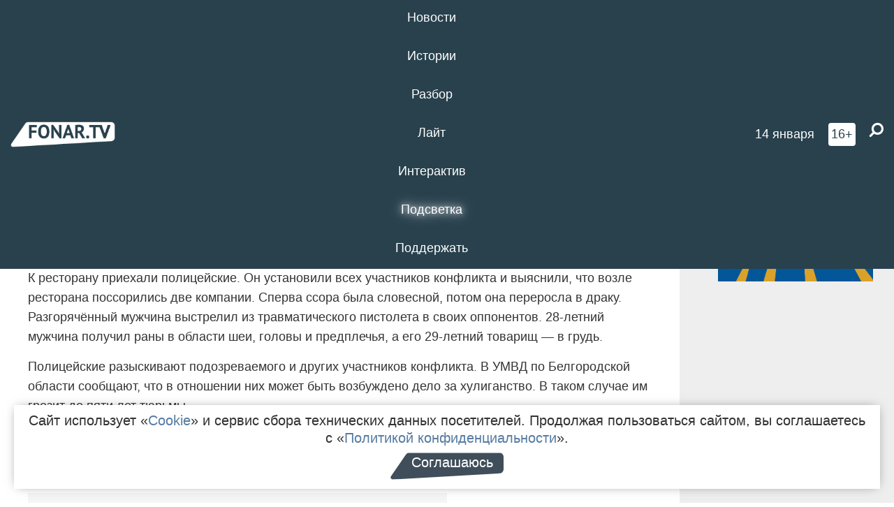

--- FILE ---
content_type: text/html; charset=UTF-8
request_url: https://poleznygorod.fonar.tv/news/2020/07/11/u-restorana-el-haus-v-belgorode-ranili-dvuh-muzhchin
body_size: 13006
content:






















































































































































<!-- ↓ Крути дальше ↓ -->






















































































































































<!-- ↓ Почти приехали ↓ -->






















































































































































<!-- ↓ Ещё чуток ↓ -->






















































































































































<!DOCTYPE html>
<!-- Люблю писать комментарии, всем привет. -->
<html lang="ru-RU">
<head>
	<!-- Если не знаешь, что это, лучше не трогай. -->
	<meta name="csrf-param" content="_fonarCsrf">
<meta name="csrf-token" content="lukFN9iX2mV9EwbcgZO2NEpC83NcXa7WRZkxuTWgx4TmhkoEodizER5fQ6Xmq-dcDCGsOxcR6IkEzALUV-am_Q==">

	<meta charset="UTF-8">
	<meta http-equiv="X-UA-Compatible" content="IE=edge">
	<meta name=viewport content="width=device-width, initial-scale=1">
	<meta name="theme-color" content="#28414d">
	<title>У ресторана «Эль Хаус» в Белгороде ранили двух мужчин — FONAR.TV</title>
	<!--[if lt IE 9]>
	<script src="//cdnjs.cloudflare.com/ajax/libs/html5shiv/3.7.2/html5shiv.min.js"></script>
	<script src="//cdnjs.cloudflare.com/ajax/libs/respond.js/1.4.2/respond.min.js"></script>
	<![endif]-->

			
	
<meta name="twitter:site" content="@fonartv"/>
<meta name="twitter:creator" content="@fonartv"/>

<!-- Тач -->
<link rel="apple-touch-icon" sizes="57x57" href="/static/img/favicon/57.png"/>
<link rel="apple-touch-icon" sizes="60x60" href="/static/img/favicon/60.png"/>
<link rel="apple-touch-icon" sizes="72x72" href="/static/img/favicon/72.png"/>
<link rel="apple-touch-icon" sizes="76x76" href="/static/img/favicon/76.png"/>
<link rel="apple-touch-icon" sizes="114x114" href="/static/img/favicon/114.png"/>
<link rel="apple-touch-icon" sizes="120x120" href="/static/img/favicon/120.png"/>
<link rel="apple-touch-icon" sizes="144x144" href="/static/img/favicon/144.png"/>
<link rel="apple-touch-icon" sizes="152x152" href="/static/img/favicon/152.png"/>
<link rel="apple-touch-icon" sizes="180x180" href="/static/img/favicon/180.png"/>
<link rel="apple-touch-icon-precomposed" sizes="180x180" href="/static/img/favicon/apple-touch-icon-precomposed.png"/>

<!-- Фав -->
<link rel="icon" type="image/png" href="/static/img/favicon/16.png" sizes="16x16"/>
<link rel="icon" type="image/png" href="/static/img/favicon/32.png" sizes="32x32"/>
<link rel="icon" type="image/png" href="/static/img/favicon/96.png" sizes="96x96"/>
<link rel="icon" type="image/png" href="/static/img/favicon/192.png" sizes="192x192"/>
<!--link rel="icon" type="image/png" href="/static/img/favicon/194.png" sizes="194x194" /-->
<link rel="icon" type="image/png" href="/static/img/favicon/260.png" sizes="260x260"/>
<link rel="manifest" href="/static/manifest.json"/>
<meta name="msapplication-TileColor" content="#2b5797"/>
<meta name="msapplication-TileImage" content="/static/img/favicon/mstile-144.png"/>
<meta name="theme-color" content="#2b5797"/>
<meta name="verify-admitad" content="2b2c829196"/>

<link rel="alternate" type="application/rss+xml" title="RSS" href="/rss"/>

<meta property="sijeko:test:og:url" content="http://poleznygorod.fonar.tv/news/2020/07/11/u-restorana-el-haus-v-belgorode-ranili-dvuh-muzhchin">
<link rel="sijeko:test:canonical" href="http://poleznygorod.fonar.tv/news/2020/07/11/u-restorana-el-haus-v-belgorode-ranili-dvuh-muzhchin">
<!-- http://poleznygorod.fonar.tv/news/2020/07/11/u-restorana-el-haus-v-belgorode-ranili-dvuh-muzhchin -->
	
<!-- Yandex.RTB -->
<script>window.yaContextCb = window.yaContextCb || [];</script>
<script src="//yandex.ru/ads/system/context.js" async></script>

	<meta property="og:type" content="news">
<meta property="og:title" content="У ресторана «Эль Хаус» в Белгороде ранили двух мужчин">
<meta name="description" content="Подозреваемого в хулиганстве разыскивает полиция.">
<meta property="og:description" content="Подозреваемого в хулиганстве разыскивает полиция.">
<meta property="og:image" content="https://poleznygorod.fonar.tv/uploads/img/2020/07/11/7df226f9a9e7c27b08eb90fd6aef4e72.png">
<meta name="twitter:creator" content="@fonartv">
<meta name="twitter:card" content="summary_large_image">
<meta name="keywords" content="хулиганство, УМВД по Белгородской области, УМВД по Белгороду">
<meta name="mediator" content="13360">
<meta name="mediator_theme" content="Новости">
<meta name="mediator_published_time" content="2020-07-11T00:00:00+03:00">
<meta name="mediator_author" content="Андрей Маслов">
<meta property="og:title" content="У ресторана «Эль Хаус» в Белгороде ранили двух мужчин">
<meta property="og:url" content="https://poleznygorod.fonar.tv/news/2020/07/11/u-restorana-el-haus-v-belgorode-ranili-dvuh-muzhchin">
<link href="https://poleznygorod.fonar.tv/news/2020/07/11/u-restorana-el-haus-v-belgorode-ranili-dvuh-muzhchin" rel="canonical">
<link href="/static/css/app.min.css?v=729" rel="stylesheet">
<link href="/dist/app.css?v=729" rel="stylesheet">
<script src="//browser.sentry-cdn.com/7.53.1/bundle.tracing.min.js"></script>
<script>Sentry.init({"dsn":"https://dd148c70a2b544e48227c0bd91659966@sentry.dev.sijeko.net/2","environment":"production","release":"1.0.729+c13da12","integrations":[new Sentry.BrowserTracing()],"tracesSampleRate":0.1});</script>
</head>
<body class="fixed-header layout-article no-js">
<nav class="b-navbar navbar navbar-fixed-top j-navbar">
	<div class="nav-container">
		<div class="nav-logo">
			<a href="https://fonar.tv" title="Fonar.tv">
				<img src="/static/img/fonartv-logo@2x.png" alt="Fonar.tv"/>
			</a>
		</div>
		<div class="nav-content">
			<header>
				<button class="b-close-button b-mobile-btn" aria-label="Закрыть"></button>
			</header>
			<div class="l-container" style="   max-width: 900px;">
				<ul class="nav navbar-nav nav-justified "><li class="j-menu-item"><a href="/category/news"><span>Новости</span></a><div class="sub-nav j-sub-nav"><ul><li><a href="/category/news/clic">В один клик</a></li><li><a href="/category/news/a-dalshe-chto">А дальше что?</a></li><li><a href="/tag/%D0%BE%D0%B4%D0%B8%D0%BD+%D0%B4%D0%B5%D0%BD%D1%8C+%E2%80%94+%D0%BE%D0%B4%D0%BD%D0%B0+%D0%BD%D0%BE%D0%B2%D0%BE%D1%81%D1%82%D1%8C">один день — одна новость</a></li><li><a href="/category/news/company">Компании</a></li></ul></div></li><li class="j-menu-item"><a href="/category/stories"><span>Истории</span></a></li><li class="j-menu-item"><a href="/category/parsing"><span>Разбор</span></a><div class="sub-nav j-sub-nav"><ul><li><a href="/category/parsing/answer">Ответ дня</a></li></ul></div></li><li class="j-menu-item"><a href="/category/lite"><span>Лайт</span></a></li><li class="j-menu-item"><a href="/category/interaktiv"><span>Интерактив</span></a></li><li class="j-menu-item"><a href="/category/light" class="l-highlight"><span>Подсветка</span></a><div class="sub-nav j-sub-nav"><ul><li><a href="https://poleznygorod.fonar.tv">+1 город</a></li><li><a href="/category/light/rabota-v-belgorode">Работа в Белгороде</a></li><li><a href="/category/light/pisma-v-buduschee">Письма в будущее</a></li><li><a href="/category/light/gen-direktora">Ген директора</a></li><li><a href="/category/light/spisok">«Список»</a></li><li><a href="/category/light/knizhnaya-polka">Книжная полка</a></li><li><a href="/archive/light">Архив «Подсветки»</a></li></ul></div></li><li class="j-menu-item"><a href="/donate"><span>Поддержать</span></a></li></ul>			</div>
		</div>

		<div class="nav-search">
			<form class="form-inline search-form" action="/search" method="get">
				<div class="b-date b-tags">
					<a href="/day">
						<span class="day">среда,</span>
						<span class="date">14 января</span>
					</a>
				</div>
				<style media="all" type="text/css">
					.b-date a {
						color: white;
					}
				</style>
				<div class="b-age-limit">
					16+
				</div>
				<div class="form-group">
					<label for="j-search-input-2" class="sr-only">Найти:</label>
					<input type="search" id="j-search-input-2" class="b-search-input" name="text"
					       placeholder="Что найти?"
					       data-autocomplete-url="/autocomplete"
					       autocomplete="off"/>
					<span class="fa fa-search fa-flip-horizontal b-search j-search-2"></span>
				</div>

				<button type="button" class="b-menu-button" aria-label="Меню">
					<span class="fa fa-bars"></span>
				</button>
			</form>
		</div>
	</div>
</nav>
<div class="b-wrapper j-page-wrapper">
	<header class="b-header j-header ">
		<div class="b-sub-header j-sub-header">
			<div class="top-header">
				<div class="top-header-logo b-logo">
					<a href="https://fonar.tv" title="Fonar.tv">
						<img src="/static/img/fonartv-logo@2x.png" alt="Fonar.tv"/>
					</a>
				</div>

				<div class="top-header-right">
					<div class="top-header-search">
						<form class="form-inline search-form" action="/search" method="get">
							<div class="b-date b-tags">
								<a href="/day">
									<span class="day">среда,</span>
									<span class="date">14 января</span>
								</a>
							</div>
							<style media="all" type="text/css">
								.b-date a {
									color: white;
								}
							</style>
							<div class="b-age-limit">
								16+
							</div>
							<div class="form-group">
								<input type="search" id="j-search-input" class="b-search-input" name="text"
								       placeholder="Что найти?"
								       data-autocomplete-url="/autocomplete"
								       autocomplete="off"/>
								<span class="fa fa-search fa-flip-horizontal b-search j-search"></span>
							</div>
						</form>
					</div>

					<button type="button" class="b-menu-button" aria-label="Меню">
						<span class="fa fa-bars"></span>
					</button>
				</div>


			</div>
		</div>

		<div class="b-autocomplete">
			<div class="b-results-container"></div>
		</div>
	</header>

	
<main class="b-main b-main-article bg-white news-view">
	<aside class="b-sidebar b-sidebar-left top-0">
		
							
<div class="banner b-ad-bann aside-bn "
     data-dots="true"
     data-loop="true"
     data-autoplay="true"
     data-animatein="fadeInDown"
     data-animateout="fadeOutDown"
     data-autoheight="true"
     data-items-xxs="1"
     data-items-xs="1"
     data-items-sm="1"
     data-items-md="1"
     data-items-count="1"
     data-timeout="8000">
			<div class="l-container">
			
<a href="https://fonar.tv/category/stories"
		>
	
						<picture data-cache="hit"><source srcset="/assets/thumbnails/3b/3b8cfb985b16e5f0c0b790d21712e1c9.png.avif" type="image/avif" /><img src="/assets/thumbnails/3b/3b8cfb985b16e5f0c0b790d21712e1c9.png" class="img-responsive" alt="https://fonar.tv/category/stories" loading="lazy" /></picture>			
	</a>
		</div>
	</div>
<div class="m-banner b-ad-bann aside-bn "
     data-dots="true"
     data-loop="true"
     data-autoplay="true"
     data-animatein="fadeInDown"
     data-animateout="fadeOutDown"
     data-autoheight="true"
     data-items-xxs="1"
     data-items-xs="1"
     data-items-sm="1"
     data-items-md="1"
     data-items-count="1"
     data-timeout="8000">
			<div class="l-container">
			
<a href="https://fonar.tv/category/stories"
		>
	
						<picture data-cache="hit"><source srcset="/assets/thumbnails/3b/3b8cfb985b16e5f0c0b790d21712e1c9.png.avif" type="image/avif" /><img src="/assets/thumbnails/3b/3b8cfb985b16e5f0c0b790d21712e1c9.png" class="img-responsive" alt="https://fonar.tv/category/stories" loading="lazy" /></picture>			
	</a>
		</div>
	</div>
			
		
		
<div class="hidden-xs hidden-sm">
	<div class="hidden" id="unit_85461"><a href="https://smi2.net/">Новости СМИ2</a></div>
	<script type="text/javascript" charset="utf-8">
		(function() {
			var sc = document.createElement('script'); sc.type = 'text/javascript'; sc.async = true;
			sc.src = '//news.smi2.ru/data/js/85461.js'; sc.charset = 'utf-8';
			var s = document.getElementsByTagName('script')[0]; s.parentNode.insertBefore(sc, s);
		}());
	</script>
</div>

	</aside>

	<div class="b-full-article">

		
		<header class="b-article-header">
			<a class="b-close-button close-btn" href="/" aria-label="Закрыть"></a>
			<h1 class="b-title">
				У ресторана «Эль Хаус» в Белгороде ранили двух мужчин							</h1>

			<div class="b-short-info">
				<p>Подозреваемого в хулиганстве разыскивает полиция.</p>			</div>

		</header>
		<div class="l-container">


			<div class="b-article-content  js-mediator-article">
				
				
								<p>В субботу, 11 июля, рано утром возле ресторана «Эль Хаус» произошла перестрелка, в которой пострадали двое мужчин. Подстреливший их человек скрылся с места происшествия.
</p><p>К ресторану приехали полицейские. Он установили всех участников конфликта и выяснили, что возле ресторана поссорились две компании. Сперва ссора была словесной, потом она переросла в драку. Разгорячённый мужчина выстрелил из травматического пистолета в своих оппонентов. 28-летний мужчина получил раны в области шеи, головы и предплечья, а его 29-летний товарищ — в грудь.
</p><p>Полицейские разыскивают подозреваемого и других участников конфликта. В УМВД по Белгородской области сообщают, что в отношении них может быть возбуждено дело за хулиганство. В таком случае им грозит до пяти лет тюрьмы. </p><p>Напомним, что 10 июля в Белгородской области открыли основные залы кафе и ресторанов, которые были закрыты с конца марта из-за пандемии коронавируса.</p><p class="article-item">
<style>
	.b-article-embed .b-article {
		max-width: 600px;
	}
</style>

<div class="b-important-news b-article-embed">
	<article class="b-card b-article b-fixed-article bg-gray">
		<a href="/news/2020/07/10/v-belgorodskoy-oblasti-otkryli-restorany-i-kafe" title="">
			<header class="b-article-header">
				<h3 class="b-title">В Белгородской области открыли рестораны и кафе</h3>
			</header>

							<div class="b-article-img">
					<picture data-cache="hit"><source srcset="/assets/thumbnails/e4/e42d7f98360a613b31dbf77f129d86c9.png.avif" type="image/avif" /><img src="/assets/thumbnails/e4/e42d7f98360a613b31dbf77f129d86c9.png" alt="В Белгородской области открыли рестораны и кафе" class="img-responsive" /></picture>				</div>
			
							<div class="b-article-description">
					<p class="preview-text">
						<p>Использовать
можно до половины посадочных
мест в кафе при условии, что столы
расставлены на расстоянии не менее полутора метров друг от друга.</p>					</p>
				</div>
					</a>
	</article>
</div>
</p><br>
			</div>

			<!--<div class="b-author">
									<a class="b-user-link" href="/authors/maslov">Андрей Маслов</a>																			</div>-->

			<div class="b-author">
									<a class="b-user-link" href="/authors/maslov">Андрей Маслов</a>										
								<br>
				<time class="b-post-time" datetime="2020-07-11T11:14:13+03:00" title="2020-07-11T11:14:13+03:00"><span class="l-time">11:14,</span> <span class="l-date">11&nbsp;июля 2020</span></time>			</div>

							<h2>
					Читайте также				</h2>
				<ul>
											<li><a href="/news/2020/01/02/v-novogodnee-utro-belgorodec-ranil-sebya-nozhom">В новогоднее утро белгородец ранил себя ножом</a></li>
											<li><a href="/news/2020/06/01/belgorodskie-avtoinspektory-za-poslednie-vyhodnye-vesny-otstranili-ot-vozhdeniya-56-pyanyh-voditeley">Белгородские автоинспекторы за последние выходные весны отстранили от вождения 56 пьяных водителей</a></li>
											<li><a href="/news/2020/07/10/v-belgorodskoy-oblasti-otkryli-restorany-i-kafe">В Белгородской области открыли рестораны и кафе</a></li>
									</ul>
			
			<div class="b-tags">
									<a href="/tag/%D1%85%D1%83%D0%BB%D0%B8%D0%B3%D0%B0%D0%BD%D1%81%D1%82%D0%B2%D0%BE">#хулиганство</a>									<a href="/tag/%D0%A3%D0%9C%D0%92%D0%94+%D0%BF%D0%BE+%D0%91%D0%B5%D0%BB%D0%B3%D0%BE%D1%80%D0%BE%D0%B4%D1%81%D0%BA%D0%BE%D0%B9+%D0%BE%D0%B1%D0%BB%D0%B0%D1%81%D1%82%D0%B8">#УМВД по Белгородской области</a>									<a href="/tag/%D0%A3%D0%9C%D0%92%D0%94+%D0%BF%D0%BE+%D0%91%D0%B5%D0%BB%D0%B3%D0%BE%D1%80%D0%BE%D0%B4%D1%83">#УМВД по Белгороду</a>							</div>

			<div class="b-mistype-hint">Нашли опечатку? Выделите текст и нажмите
				<kbd>Ctrl</kbd>&thinsp;+&thinsp;<kbd>Enter</kbd>.
			</div>

			<div class="b-share-block ">
				<script src="//yastatic.net/es5-shims/0.0.2/es5-shims.min.js"></script>
				<script src="//yastatic.net/share2/share.js"></script>
				<div class="ya-share2"
					 data-direction="horizontal"
					 data-services="vkontakte,twitter,whatsapp,telegram,odnoklassniki,viber"
					 data-description="Поддерживаю Fonar.tv. Независимые СМИ должны быть в&nbsp;Белгороде. Им&nbsp;нужно помогать, так как они помогают нам.\r\n
			 https://fonar.tv/donate">
				</div>

							</div>

			
		</div>
</main>

<section class="b-read-also">
	<div class="l-container">
					<header class="b-main-title">
				<h2 class="b-title">Похожие новости</h2>
			</header>
			<div class="b-wall j-wall-masonry" data-gutter="22" data-min-width="300">
									
					<article class="b-card b-article grid-item">
						<a href="/news/2020/01/02/v-novogodnee-utro-belgorodec-ranil-sebya-nozhom" title="">
															<script type="application/ld+json">
	{
		"@context": "https://schema.org",
		"@type": "ImageObject",
		"contentUrl": "https://poleznygorod.fonar.tv/uploads/img/2020/01/02/d58bf36113e46c2668f7c46e36fe5c82.png",
		"datePublished": "2020-01-02 13:31:02",
		"description": "<p>Полицейские устанавливают обстоятельства произошедшего.</p>",
		"name": "В новогоднее утро белгородец ранил себя ножом"
	}
</script>
								<div class="b-article-img">
									<picture data-cache="hit"><source srcset="/assets/thumbnails/92/9293eb072c98a0ecc1843630fac3862e.png.avif" type="image/avif" /><img src="/assets/thumbnails/92/9293eb072c98a0ecc1843630fac3862e.png" alt="В новогоднее утро белгородец ранил себя ножом" /></picture>								</div>
							
							<footer class="b-description">
								<time class="b-post-time" datetime="2020-01-02T13:31:02+03:00" title="2020-01-02T13:31:02+03:00"><span class="l-time">13:31</span> <span class="l-date">2&nbsp;января 2020</span></time>								<h3 class="b-title">
									В новогоднее утро белгородец ранил себя ножом								</h3>
							</footer>
						</a>
					</article>
									
					<article class="b-card b-article grid-item">
						<a href="/news/2020/06/01/belgorodskie-avtoinspektory-za-poslednie-vyhodnye-vesny-otstranili-ot-vozhdeniya-56-pyanyh-voditeley" title="">
															<script type="application/ld+json">
	{
		"@context": "https://schema.org",
		"@type": "ImageObject",
		"contentUrl": "https://poleznygorod.fonar.tv/uploads/img/2020/06/01/4301295b158304c43811bc2ceb5d4a3f.png",
		"datePublished": "2020-06-01 18:43:01",
		"description": "<p>За выходные автоинспекторы выявили около 1,5 тысячи нарушений правил дорожного
движения.</p>",
		"name": "Белгородские автоинспекторы за последние выходные весны отстранили от вождения 56 пьяных водителей"
	}
</script>
								<div class="b-article-img">
									<picture data-cache="hit"><source srcset="/assets/thumbnails/b3/b35450778b4e5938e5b9e65e4be041df.png.avif" type="image/avif" /><img src="/assets/thumbnails/b3/b35450778b4e5938e5b9e65e4be041df.png" alt="Белгородские автоинспекторы за последние выходные весны отстранили от вождения 56 пьяных водителей" /></picture>								</div>
							
							<footer class="b-description">
								<time class="b-post-time" datetime="2020-06-01T18:43:01+03:00" title="2020-06-01T18:43:01+03:00"><span class="l-time">18:43</span> <span class="l-date">1&nbsp;июня 2020</span></time>								<h3 class="b-title">
									Белгородские автоинспекторы за последние выходные весны отстранили от вождения 56 пьяных водителей								</h3>
							</footer>
						</a>
					</article>
									
																					<article class="b-card b-article grid-item b-category bn-category hidden-mg hidden-lg">
									
<div class="banner b-ad-bann "
     data-dots="true"
     data-loop="true"
     data-autoplay="true"
     data-animatein="fadeInDown"
     data-animateout="fadeOutDown"
     data-autoheight="true"
     data-items-xxs="1"
     data-items-xs="1"
     data-items-sm="1"
     data-items-md="1"
     data-items-count="1"
     data-timeout="8000">
			<div class="l-container">
			
<a href="https://fonar.tv/category/stories"
		>
	
						<picture data-cache="hit"><source srcset="/assets/thumbnails/3b/3b8cfb985b16e5f0c0b790d21712e1c9.png.avif" type="image/avif" /><img src="/assets/thumbnails/3b/3b8cfb985b16e5f0c0b790d21712e1c9.png" class="img-responsive" alt="https://fonar.tv/category/stories" loading="lazy" /></picture>			
	</a>
		</div>
	</div>
<div class="m-banner b-ad-bann "
     data-dots="true"
     data-loop="true"
     data-autoplay="true"
     data-animatein="fadeInDown"
     data-animateout="fadeOutDown"
     data-autoheight="true"
     data-items-xxs="1"
     data-items-xs="1"
     data-items-sm="1"
     data-items-md="1"
     data-items-count="1"
     data-timeout="8000">
			<div class="l-container">
			
<a href="https://fonar.tv/category/stories"
		>
	
						<picture data-cache="hit"><source srcset="/assets/thumbnails/3b/3b8cfb985b16e5f0c0b790d21712e1c9.png.avif" type="image/avif" /><img src="/assets/thumbnails/3b/3b8cfb985b16e5f0c0b790d21712e1c9.png" class="img-responsive" alt="https://fonar.tv/category/stories" loading="lazy" /></picture>			
	</a>
		</div>
	</div>
								</article>
													
					
					<article class="b-card b-article grid-item">
						<a href="/news/2020/07/10/v-belgorodskoy-oblasti-otkryli-restorany-i-kafe" title="">
															<script type="application/ld+json">
	{
		"@context": "https://schema.org",
		"@type": "ImageObject",
		"contentUrl": "https://poleznygorod.fonar.tv/uploads/img/2020/07/08/145a4fed95a51b0c6a00e1357cd38128.png",
		"datePublished": "2020-07-10 14:22:18",
		"description": "<p>Использовать
можно до половины посадочных
мест в кафе при условии, что столы
расставлены на расстоянии не менее полутора метров друг от друга.</p>",
		"name": "В Белгородской области открыли рестораны и кафе"
	}
</script>
								<div class="b-article-img">
									<picture data-cache="hit"><source srcset="/assets/thumbnails/48/489d14d522b9800e82b1acc62d6ca8cb.png.avif" type="image/avif" /><img src="/assets/thumbnails/48/489d14d522b9800e82b1acc62d6ca8cb.png" alt="В Белгородской области открыли рестораны и кафе" /></picture>								</div>
							
							<footer class="b-description">
								<time class="b-post-time" datetime="2020-07-10T14:22:18+03:00" title="2020-07-10T14:22:18+03:00"><span class="l-time">14:22</span> <span class="l-date">10&nbsp;июля 2020</span></time>								<h3 class="b-title">
									В Белгородской области открыли рестораны и кафе								</h3>
							</footer>
						</a>
					</article>
									
					<article class="b-card b-article grid-item">
						<a href="/news/2016/10/26/belgorodskaya-policiya-razyskivaet-podozrevaemyh-v-moshennichestve" title="">
															<script type="application/ld+json">
	{
		"@context": "https://schema.org",
		"@type": "ImageObject",
		"contentUrl": "https://poleznygorod.fonar.tv/uploads/img/2016/10/26/d4e113847899495770bfcfc874c58ae2.jpg",
		"datePublished": "2016-10-26 18:53:58",
		"description": "<p>Женщины представляются сотрудницами «Горгаза» и, отвлекая пенсионеров, крадут у них деньги.</p>",
		"name": "Белгородская полиция разыскивает подозреваемых в мошенничестве [видео]"
	}
</script>
								<div class="b-article-img">
									<picture data-cache="hit"><source srcset="/assets/thumbnails/a6/a6a9639e47ffabfae179440a996910b0.jpg.avif" type="image/avif" /><img src="/assets/thumbnails/a6/a6a9639e47ffabfae179440a996910b0.jpg" alt="Белгородская полиция разыскивает подозреваемых в мошенничестве [видео]" /></picture>								</div>
							
							<footer class="b-description">
								<time class="b-post-time" datetime="2016-10-26T18:53:58+03:00" title="2016-10-26T18:53:58+03:00"><span class="l-time">18:53</span> <span class="l-date">26&nbsp;октября 2016</span></time>								<h3 class="b-title">
									Белгородская полиция разыскивает подозреваемых в мошенничестве [видео]								</h3>
							</footer>
						</a>
					</article>
									
					<article class="b-card b-article grid-item">
						<a href="/news/2020/07/11/policeyskie-zaderzhali-muzhchinu-kotoryi-otkryl-strelbu-u-restorana-el-haus-v-belgorode" title="">
															<script type="application/ld+json">
	{
		"@context": "https://schema.org",
		"@type": "ImageObject",
		"contentUrl": "https://poleznygorod.fonar.tv/uploads/img/2020/07/11/e0f605202e0cc5aa86949fb333741d54.png",
		"datePublished": "2020-07-11 17:28:10",
		"description": "<p>За умышленное причинение лёгкого вреда здоровью с применением оружия мужчине грозит до двух лет тюрьмы.</p>",
		"name": "Полицейские задержали мужчину, который открыл стрельбу у ресторана «Эль Хаус» в Белгороде"
	}
</script>
								<div class="b-article-img">
									<picture data-cache="hit"><source srcset="/assets/thumbnails/4f/4fd5db68dc4456ba2e987eaa4c8bbd0a.png.avif" type="image/avif" /><img src="/assets/thumbnails/4f/4fd5db68dc4456ba2e987eaa4c8bbd0a.png" alt="Полицейские задержали мужчину, который открыл стрельбу у ресторана «Эль Хаус» в Белгороде" /></picture>								</div>
							
							<footer class="b-description">
								<time class="b-post-time" datetime="2020-07-11T17:28:10+03:00" title="2020-07-11T17:28:10+03:00"><span class="l-time">17:28</span> <span class="l-date">11&nbsp;июля 2020</span></time>								<h3 class="b-title">
									Полицейские задержали мужчину, который открыл стрельбу у ресторана «Эль Хаус» в Белгороде								</h3>
							</footer>
						</a>
					</article>
									
					<article class="b-card b-article grid-item">
						<a href="/article/2020/08/25/kak-v-belgorode-perestali-ispolzovat-noveyshuyu-rossiyskuyu-razrabotku-knopki-vyzova-policii-s-sistemoy-intellektualnogo-nablyudeniya" title="">
															<script type="application/ld+json">
	{
		"@context": "https://schema.org",
		"@type": "ImageObject",
		"contentUrl": "https://poleznygorod.fonar.tv/uploads/img/2020/08/25/4f7cec5669e69b599444df0ab24b4582.png",
		"datePublished": "2020-08-25 16:23:21",
		"description": "<p>Корреспондент «Фонаря» обратил внимание на то, как пять лет назад в Белгороде довольно громко заявили о  «новейшей российской разработке» — кнопках вызова полиции с системой интеллектуального наблюдения. Мы решили узнать, как используют эту систему сейчас и насколько она показала себя эффективной. 
</p>",
		"name": "Как в Белгороде перестали использовать «новейшую российскую разработку» — кнопки вызова полиции с системой интеллектуального наблюдения"
	}
</script>
								<div class="b-article-img">
									<picture data-cache="hit"><source srcset="/assets/thumbnails/c3/c31899719e2144205c7e1cb727cc3435.png.avif" type="image/avif" /><img src="/assets/thumbnails/c3/c31899719e2144205c7e1cb727cc3435.png" alt="Как в Белгороде перестали использовать «новейшую российскую разработку» — кнопки вызова полиции с системой интеллектуального наблюдения" /></picture>								</div>
							
							<footer class="b-description">
								<time class="b-post-time" datetime="2020-08-25T16:23:21+03:00" title="2020-08-25T16:23:21+03:00"><span class="l-time">16:23</span> <span class="l-date">25&nbsp;августа 2020</span></time>								<h3 class="b-title">
									Как в Белгороде перестали использовать «новейшую российскую разработку» — кнопки вызова полиции с системой интеллектуального наблюдения								</h3>
							</footer>
						</a>
					</article>
									
					<article class="b-card b-article grid-item">
						<a href="/news/2020/10/13/v-belgorodskom-umvd-rasskazali-pochemu-zaderzhali-muzhchinu-i-zhenschinu-kotoraya-krichala-chto-beremenna" title="">
															<script type="application/ld+json">
	{
		"@context": "https://schema.org",
		"@type": "ImageObject",
		"contentUrl": "https://poleznygorod.fonar.tv/uploads/img/2020/10/13/29cdd60b858eb6f1c64ea32ae683b86d.png",
		"datePublished": "2020-10-13 08:04:47",
		"description": "<p>Пара хулиганила в одном из дворов на проспекте Богдана Хмельницкого. Очевидцы их непристойного поведения пожаловались на них сотрудникам ППС.</p>",
		"name": "В белгородском УМВД рассказали, почему задержали мужчину и женщину, которая кричала, что беременна"
	}
</script>
								<div class="b-article-img">
									<picture data-cache="hit"><source srcset="/assets/thumbnails/aa/aaa7b395500c89b1062770759fb88211.png.avif" type="image/avif" /><img src="/assets/thumbnails/aa/aaa7b395500c89b1062770759fb88211.png" alt="В белгородском УМВД рассказали, почему задержали мужчину и женщину, которая кричала, что беременна" /></picture>								</div>
							
							<footer class="b-description">
								<time class="b-post-time" datetime="2020-10-13T08:04:47+03:00" title="2020-10-13T08:04:47+03:00"><span class="l-time">8:04</span> <span class="l-date">13&nbsp;октября 2020</span></time>								<h3 class="b-title">
									В белгородском УМВД рассказали, почему задержали мужчину и женщину, которая кричала, что беременна								</h3>
							</footer>
						</a>
					</article>
									
					<article class="b-card b-article grid-item">
						<a href="/news/2021/02/26/zhitelya-belgorodca-podozrevayut-v-krazhe-iz-kafe-pekarni-23-tysyach-rubley-i-kollekcionnogo-korablya" title="">
															<script type="application/ld+json">
	{
		"@context": "https://schema.org",
		"@type": "ImageObject",
		"contentUrl": "https://poleznygorod.fonar.tv/uploads/img/2021/02/26/01b9c68bedb7ef6910644ad1abb4d555.png",
		"datePublished": "2021-02-26 18:02:38",
		"description": "<p>Подозреваемым оказался 36-летний ранее судимый местный житель.
С помощью ножа он отжал пластиковую дверь и проник в помещение кафе-пекарни. </p>",
		"name": "Жителя Белгорода подозревают в краже из кафе-пекарни 23 тысяч рублей и коллекционного корабля "
	}
</script>
								<div class="b-article-img">
									<picture data-cache="hit"><source srcset="/assets/thumbnails/8e/8ecd0494482e0a06494bed6eaecfd1a7.png.avif" type="image/avif" /><img src="/assets/thumbnails/8e/8ecd0494482e0a06494bed6eaecfd1a7.png" alt="Жителя Белгорода подозревают в краже из кафе-пекарни 23 тысяч рублей и коллекционного корабля " /></picture>								</div>
							
							<footer class="b-description">
								<time class="b-post-time" datetime="2021-02-26T18:02:38+03:00" title="2021-02-26T18:02:38+03:00"><span class="l-time">18:02</span> <span class="l-date">26&nbsp;февраля 2021</span></time>								<h3 class="b-title">
									Жителя Белгорода подозревают в краже из кафе-пекарни 23 тысяч рублей и коллекционного корабля 								</h3>
							</footer>
						</a>
					</article>
									
					<article class="b-card b-article grid-item">
						<a href="/news/2021/08/09/v-belgorode-zagorelsya-patrulnyi-avtomobil-dps" title="">
															<script type="application/ld+json">
	{
		"@context": "https://schema.org",
		"@type": "ImageObject",
		"contentUrl": "https://poleznygorod.fonar.tv/uploads/img/2021/08/09/67e501fc4e84bc0051afd329a9a38446.jpg",
		"datePublished": "2021-08-09 21:20:14",
		"description": "<p>Никто из полицейских не пострадал. </p>",
		"name": "В Белгороде загорелся патрульный автомобиль ДПС"
	}
</script>
								<div class="b-article-img">
									<picture data-cache="hit"><source srcset="/assets/thumbnails/c3/c3422702fbec29ba5a47e9500ae0274b.jpg.avif" type="image/avif" /><img src="/assets/thumbnails/c3/c3422702fbec29ba5a47e9500ae0274b.jpg" alt="В Белгороде загорелся патрульный автомобиль ДПС" /></picture>								</div>
							
							<footer class="b-description">
								<time class="b-post-time" datetime="2021-08-09T21:20:14+03:00" title="2021-08-09T21:20:14+03:00"><span class="l-time">21:20</span> <span class="l-date">9&nbsp;августа 2021</span></time>								<h3 class="b-title">
									В Белгороде загорелся патрульный автомобиль ДПС								</h3>
							</footer>
						</a>
					</article>
									
					<article class="b-card b-article grid-item">
						<a href="/news/2021/09/29/v-belgorode-19-letnyaya-doch-pytalas-zadushit-37-letnyuyu-mat" title="">
															<script type="application/ld+json">
	{
		"@context": "https://schema.org",
		"@type": "ImageObject",
		"contentUrl": "https://poleznygorod.fonar.tv/uploads/img/2021/09/29/14e0496a38b000d797ebbac7c3418670.png",
		"datePublished": "2021-09-29 13:33:54",
		"description": "<p>Девушка живёт вместе с матерью и бабушкой. В приступе ссоры она набросилась на мать.</p>",
		"name": "В Белгороде 19-летняя дочь пыталась задушить 37-летнюю мать"
	}
</script>
								<div class="b-article-img">
									<picture data-cache="hit"><source srcset="/assets/thumbnails/cc/cccb2877ef101a7c870626d62254c272.png.avif" type="image/avif" /><img src="/assets/thumbnails/cc/cccb2877ef101a7c870626d62254c272.png" alt="В Белгороде 19-летняя дочь пыталась задушить 37-летнюю мать" /></picture>								</div>
							
							<footer class="b-description">
								<time class="b-post-time" datetime="2021-09-29T13:33:54+03:00" title="2021-09-29T13:33:54+03:00"><span class="l-time">13:33</span> <span class="l-date">29&nbsp;сентября 2021</span></time>								<h3 class="b-title">
									В Белгороде 19-летняя дочь пыталась задушить 37-летнюю мать								</h3>
							</footer>
						</a>
					</article>
							</div>
			</div>
</section>

<input type="hidden" name="register-link" value="/news/register-view?type=news&amp;year=2020&amp;month=07&amp;day=11&amp;url=u-restorana-el-haus-v-belgorode-ranili-dvuh-muzhchin">
	<footer class="b-footer ">
		<div class="l-words-container j-words-container"></div>

		<div class="l-container">
			<div class="row">
				<div class="col-sm-3">
					<div class="b-footer-logo b-logo">
						<a href="/" tabindex="-1" title="Fonar.tv">
							<img src="/static/img/fonartv-logo@2x.png" alt="Fonar.tv"/>
						</a>
					</div>
				</div>

				<div class="col-sm-9">
					
<nav class="b-footer-nav">
	<div class="b-col">
		<a href="/rss">RSS</a>		<a href="/tag">Все теги</a>		<a href="/bugs">Сообщить об ошибке</a>	</div>

	<div class="b-col">
		<a href="/about">О проекте</a>
		<a href="/authors">Авторы</a>
		<a href="//fonar.fonar.tv/">Заглушка</a>	</div>

	<div class="b-col">
		<a href="/partner">Партнёры</a>
		<a href="/ad">Реклама</a>
		<a href="/privacy-policy">Конфиденциальность</a>
			</div>
</nav>
				</div>

				<div class="col-sm-9 col-sm-offset-3">
					<div class="item-ad"><p>Материалы с пометкой * публикуются на правах рекламы.</p>

<p>Этот сайт использует «<a href="https://ru.wikipedia.org/wiki/Cookie" target="_blank" rel="nofollow">cookies</a>», а также интернет-сервис для сбора технических данных посетителей с целью получения статистической информации. Условия обработки данных — в «<a href="/privacy-policy" target="_blank">Политике конфиденциальности</a>».</p></div>
				</div>
			</div>
			
<div class="b-sub-footer">
	<div class="row">
		<div class="col-md-4">
			<div class="b-age-limit">
				16+
			</div>
							<a href="/smi" class="b-link">Свидетельство о регистрации СМИ</a>
					</div>

		<div class="col-md-5">
			
<div class="b-social-links">
	<a href="https://vk.com/fonartv" target="_blank" rel="noopener nofollow"
	   title="ВКонтакте" aria-label="ВКонтакте">
		<span class="b-icon vk-icon">
			<span class="icon fa fa-vk"></span>
		</span>
	</a>

	<a href="https://x.com/FonarTV" target="_blank" rel="noopener nofollow"
	   title="Twitter" aria-label="Twitter">
		<span class="b-icon tw-icon">
			<span class="icon fa fa-twitter"></span>
		</span>
	</a>

<!-- 	<a href="https://www.facebook.com/FONAR.TV" target="_blank" rel="noopener nofollow" -->
<!-- 	   title="Facebook" aria-label="Facebook"> -->
<!-- 		<span class="b-icon fb-icon"> -->
<!-- 			 <span class="icon fa fa-facebook"></span> -->
<!-- 		</span> -->
<!-- 	</a> -->

<!-- 	<a href="https://instagram.com/fonartv" target="_blank" rel="noopener nofollow" -->
<!-- 	   title="Instagram" aria-label="Instagram"> -->
<!-- 		<span class="b-icon instagram-icon"> -->
<!-- 			<span class="icon fa fa-instagram"></span> -->
<!-- 		</span> -->
<!-- 	</a> -->

	<a href="https://fonar-tv.livejournal.com/" target="_blank" rel="noopener nofollow"
	   title="Живой Журнал" aria-label="Живой Журнал">
		<span class="b-icon lj-icon"></span>
	</a>

	<!-- Rambler Huyop100 code -->
	<script id="top100Counter" type="text/javascript"
	        src="//counter.rambler.ru/top100.jcn?3118824"></script>
	<noscript>
		<a href="//top100.rambler.ru/navi/3118824/" style="display: none !important;" target="_blank" rel="noopener nofollow">
			<img src="//counter.rambler.ru/top100.cnt?3118824" alt="Rambler's Top100"
			     border="0"/>
		</a>
	</noscript>
	<!-- /Rambler Huyop100 code -->
</div>
		</div>

		<div class="col-md-3 text-right">
			<a href="https://sijeko.ru" class="b-sijeko j-text-sijeko-fx">Сделано в Sij<em>e</em>ko</a>
			<div class="b-sijeko-supported">поддерживается там же</div>
		</div>
	</div>
</div>
		</div>
	</footer>
</div>


<!-- Mistype form -->
<form action="/typo/create" method="post" id="mistype-form"
      class="mistype-form j-mistype-form white-popup-block mfp-hide">
	<label for="typo-text">Опечатка:</label><br>
	<textarea class="form-control j-mistype" id="typo-text" name="mistype"
	          placeholder="Введите текст с опечаткой"
	          autofocus></textarea>
	<div class="submit-wrapper">
		<input class="j-mistype-submit btn btn-primary" type="submit" value="Отправить" disabled />
	</div>
</form>
<!-- / Mistype form -->

<div id="fb-root"></div>

<script src="/assets/6827a575/jquery.js"></script>
<script src="/assets/ea8201f1/yii.js"></script>
<script src="/static/js/app.min.js?v=729"></script>
<script src="/dist/app.js?v=729"></script>
<!--
	Здесь был прекрасный пример лексической редупликации в русском языке.
	Но потом пришли люди, которые не любят русский язык, и оскорбились.
	Поэтому теперь здесь просто этот текст.
-->
<script type="text/javascript">
	(function (w, d, c) {
		(w[c] = w[c] || []).push(function () {
			try {
				w.statmedia = new StatMedia({ 'id': 51506 });
			} catch (e) {}
		});
		var p = d.createElement('script');
		p.type = 'text/javascript';
		p.async = true;
		p.src = 'https://stat.media/sm.js';
		var s = d.getElementsByTagName('script')[0];
		s.parentNode.insertBefore(p, s);
	})(window, document, '__statmedia_callbacks');
</script>

<!-- Yandex.Metrika counter -->
<script type="text/javascript" >
	(function(m,e,t,r,i,k,a){m[i]=m[i]||function(){(m[i].a=m[i].a||[]).push(arguments)};
		m[i].l=1*new Date();k=e.createElement(t),a=e.getElementsByTagName(t)[0],k.async=1,k.src=r,a.parentNode.insertBefore(k,a)})
	(window, document, "script", "https://mc.yandex.ru/metrika/tag.js", "ym");

	ym(28877745, "init", {
		clickmap: true,
		trackLinks: true,
		accurateTrackBounce: true,
		trackHash:true,
		webvisor: true
	});
</script>
<noscript><div><img src="https://mc.yandex.ru/watch/28877745" style="position:absolute; left:-9999px;" alt="" /></div></noscript>
<!-- /Yandex.Metrika counter -->
<!-- Редупликация закончилась -->

<!--LiveInternet counter-->
<script type="text/javascript">//<!--
	new Image().src = "//counter.yadro.ru/hit?r" +
	escape(document.referrer) + ((typeof(screen) == "undefined") ? "" :
	";s" + screen.width + "*" + screen.height + "*" + (screen.colorDepth ?
		screen.colorDepth : screen.pixelDepth)) + ";u" + escape(document.URL) +
	";h" + escape(document.title.substring(0, 80)) +
	";" + Math.random();//--></script>
<!--/LiveInternet-->

<!--LiveInternet logo-->
<!--a href="//www.liveinternet.ru/click"
   target="_blank" rel="noopener nofollow"><img src="//counter.yadro.ru/logo?52.6"
                        title="LiveInternet: показано число просмотров и посетителей за 24 часа"
                        alt="" border="0" width="88" height="31"/></a-->
<!--/LiveInternet-->

<!-- Google Paralytics -->
<script>
	(function(i,s,o,g,r,a,m){i['GoogleAnalyticsObject']=r;i[r]=i[r]||function(){
			(i[r].q=i[r].q||[]).push(arguments)},i[r].l=1*new Date();a=s.createElement(o),
		m=s.getElementsByTagName(o)[0];a.async=1;a.src=g;m.parentNode.insertBefore(a,m)
	})(window,document,'script','//www.google-analytics.com/analytics.js','ga');
	ga('create', 'UA-64935636-1', 'auto');
	ga('send', 'pageview');
</script>
<!-- /Google Paralytics -->

<script async src="https://cdn.onthe.io/io.js/EZZH2euZxWCx"></script>

<!-- Yandex.RTB R-A-246337-2 -->
<script>
	window.yaContextCb.push(() => {
		Ya.Context.AdvManager.render({
			blockId: 'R-A-246337-2',
			renderTo: 'yandex_rtb_R-A-246337-2'
		});
	});
</script>


<!-- Здесь все: Рина, Инкогнито, Влад, Серёга, Максимал, Дюша Метёлкин… -->

</body>
</html>
